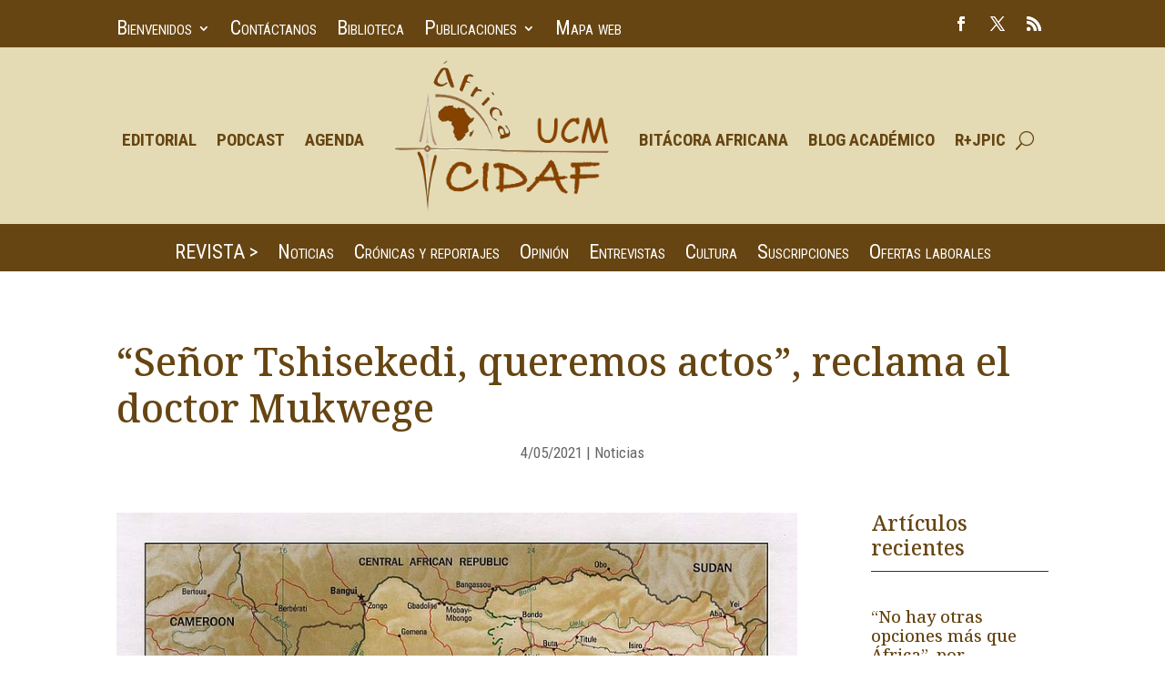

--- FILE ---
content_type: text/css
request_url: https://cidafucm.es/wp-content/et-cache/40942/et-core-unified-tb-76072-tb-76085-tb-76075-deferred-40942.min.css?ver=1766517960
body_size: 1453
content:
.et_pb_section_0_tb_header.et_pb_section{padding-top:0px;padding-bottom:0px;margin-top:0px;margin-bottom:0px;background-color:#664512!important}.et_pb_section_0_tb_header{width:100%;max-width:100%}.et_pb_row_0_tb_header.et_pb_row,.et_pb_row_2_tb_header.et_pb_row{padding-top:10px!important;padding-bottom:0px!important;margin-top:0px!important;margin-bottom:0px!important;padding-top:10px;padding-bottom:0px}.et_pb_row_0_tb_header{z-index:999!important;position:relative}.et_pb_menu_0_tb_header.et_pb_menu ul li a,.et_pb_menu_2_tb_header.et_pb_menu ul li a{font-family:'Roboto Condensed',Helvetica,Arial,Lucida,sans-serif;font-variant:small-caps;font-size:22px;color:#FFFFFF!important}.et_pb_menu_0_tb_header.et_pb_menu{background-color:#664512;position:relative;float:left}.et_pb_menu_0_tb_header{padding-top:6px;padding-bottom:6px}.et_pb_menu_0_tb_header.et_pb_menu ul li.current-menu-item a,.et_pb_menu_2_tb_header.et_pb_menu ul li.current-menu-item a{color:#FFFFFF!important}.et_pb_menu_0_tb_header.et_pb_menu .nav li ul,.et_pb_menu_0_tb_header.et_pb_menu .et_mobile_menu,.et_pb_menu_0_tb_header.et_pb_menu .et_mobile_menu ul,.et_pb_menu_2_tb_header.et_pb_menu .nav li ul,.et_pb_menu_2_tb_header.et_pb_menu .et_mobile_menu,.et_pb_menu_2_tb_header.et_pb_menu .et_mobile_menu ul,.et_pb_social_media_follow_network_0_tb_header a.icon,.et_pb_social_media_follow_network_1_tb_header a.icon,.et_pb_social_media_follow_network_2_tb_header a.icon{background-color:#664512!important}.et_pb_menu_0_tb_header .et_pb_menu_inner_container>.et_pb_menu__logo-wrap,.et_pb_menu_0_tb_header .et_pb_menu__logo-slot,.et_pb_menu_2_tb_header .et_pb_menu_inner_container>.et_pb_menu__logo-wrap,.et_pb_menu_2_tb_header .et_pb_menu__logo-slot{width:auto;max-width:100%}.et_pb_menu_0_tb_header .et_pb_menu_inner_container>.et_pb_menu__logo-wrap .et_pb_menu__logo img,.et_pb_menu_0_tb_header .et_pb_menu__logo-slot .et_pb_menu__logo-wrap img,.et_pb_menu_1_tb_header .et_pb_menu_inner_container>.et_pb_menu__logo-wrap .et_pb_menu__logo img,.et_pb_menu_1_tb_header .et_pb_menu__logo-slot .et_pb_menu__logo-wrap img,.et_pb_menu_2_tb_header .et_pb_menu_inner_container>.et_pb_menu__logo-wrap .et_pb_menu__logo img,.et_pb_menu_2_tb_header .et_pb_menu__logo-slot .et_pb_menu__logo-wrap img{height:auto;max-height:none}.et_pb_menu_0_tb_header .mobile_nav .mobile_menu_bar:before,.et_pb_menu_0_tb_header .et_pb_menu__icon.et_pb_menu__search-button,.et_pb_menu_0_tb_header .et_pb_menu__icon.et_pb_menu__close-search-button,.et_pb_menu_0_tb_header .et_pb_menu__icon.et_pb_menu__cart-button,.et_pb_menu_1_tb_header .et_pb_menu__icon.et_pb_menu__cart-button,.et_pb_menu_2_tb_header .mobile_nav .mobile_menu_bar:before,.et_pb_menu_2_tb_header .et_pb_menu__icon.et_pb_menu__search-button,.et_pb_menu_2_tb_header .et_pb_menu__icon.et_pb_menu__close-search-button,.et_pb_menu_2_tb_header .et_pb_menu__icon.et_pb_menu__cart-button{color:#2ea3f2}ul.et_pb_social_media_follow_0_tb_header,.et_pb_menu_2_tb_header.et_pb_menu{background-color:#664512}.et_pb_row_1_tb_header{background-color:#e4dbb4;margin-top:0px!important;margin-bottom:0px!important;z-index:998!important;position:static!important;top:0px;right:auto;bottom:auto;left:0px}.et_pb_row_1_tb_header.et_pb_row{padding-top:10px!important;padding-bottom:0px!important;padding-top:10px;padding-bottom:0px}.et_pb_row_1_tb_header,body #page-container .et-db #et-boc .et-l .et_pb_row_1_tb_header.et_pb_row,body.et_pb_pagebuilder_layout.single #page-container #et-boc .et-l .et_pb_row_1_tb_header.et_pb_row,body.et_pb_pagebuilder_layout.single.et_full_width_page #page-container #et-boc .et-l .et_pb_row_1_tb_header.et_pb_row{width:100%;max-width:2560px}.et_pb_sticky.et_pb_row_1_tb_header{z-index:998!important}.et_pb_menu_1_tb_header.et_pb_menu ul li a{font-family:'Roboto Condensed',Helvetica,Arial,Lucida,sans-serif;font-weight:700;text-transform:uppercase;font-size:19px;color:#664512!important}.et_pb_menu_1_tb_header{margin-bottom:0px!important;width:1080px;z-index:98;position:relative;top:0px;bottom:auto;left:0px;right:auto}.et_pb_sticky .et_pb_menu_1_tb_header{z-index:98!important}.et_pb_menu_1_tb_header .et_pb_menu_inner_container>.et_pb_menu__logo-wrap,.et_pb_menu_1_tb_header .et_pb_menu__logo-slot{transition:width 300ms ease 0ms;width:280px;max-width:100%}.et_pb_menu_1_tb_header.et_pb_menu ul li.current-menu-item a,.et_pb_menu_1_tb_header.et_pb_menu .nav li ul.sub-menu a,.et_pb_menu_1_tb_header.et_pb_menu .et_mobile_menu a{color:#664512!important}.et_pb_menu_1_tb_header.et_pb_menu .nav li ul{background-color:#E4DBB4!important;border-color:#664512}.et_pb_menu_1_tb_header.et_pb_menu .et_mobile_menu{border-color:#664512}.et_pb_menu_1_tb_header.et_pb_menu .nav li ul.sub-menu li.current-menu-item a{color:#E09900!important}.et_pb_menu_1_tb_header.et_pb_menu .et_mobile_menu,.et_pb_menu_1_tb_header.et_pb_menu .et_mobile_menu ul{background-color:#E4DBB4!important}.et_pb_sticky .et_pb_menu_1_tb_header .et_pb_menu_inner_container>.et_pb_menu__logo-wrap,.et_pb_sticky .et_pb_menu_1_tb_header .et_pb_menu__logo-slot{width:140px}.et_pb_menu_1_tb_header .mobile_nav .mobile_menu_bar:before{color:#664512}.et_pb_menu_1_tb_header .et_pb_menu__icon.et_pb_menu__search-button,.et_pb_menu_1_tb_header .et_pb_menu__icon.et_pb_menu__close-search-button{font-size:20px;color:#664512}.et_pb_row_2_tb_header{background-color:#664512;z-index:0!important;position:static!important;top:0px;right:auto;bottom:auto;left:0px}.et_pb_row_2_tb_header,body #page-container .et-db #et-boc .et-l .et_pb_row_2_tb_header.et_pb_row,body.et_pb_pagebuilder_layout.single #page-container #et-boc .et-l .et_pb_row_2_tb_header.et_pb_row,body.et_pb_pagebuilder_layout.single.et_full_width_page #page-container #et-boc .et-l .et_pb_row_2_tb_header.et_pb_row{width:95%;max-width:2560px}.et_pb_menu_2_tb_header{padding-top:6px;padding-bottom:6px;z-index:-1;position:relative}.et_pb_menu_1_tb_header.et_pb_module{margin-left:auto!important;margin-right:auto!important}.et_pb_post_title_0_tb_body .et_pb_title_container h1.entry-title,.et_pb_post_title_0_tb_body .et_pb_title_container h2.entry-title,.et_pb_post_title_0_tb_body .et_pb_title_container h3.entry-title,.et_pb_post_title_0_tb_body .et_pb_title_container h4.entry-title,.et_pb_post_title_0_tb_body .et_pb_title_container h5.entry-title,.et_pb_post_title_0_tb_body .et_pb_title_container h6.entry-title{text-align:left}.et_pb_post_title_0_tb_body .et_pb_title_container .et_pb_title_meta_container,.et_pb_post_title_0_tb_body .et_pb_title_container .et_pb_title_meta_container a{font-family:'Roboto Condensed',Helvetica,Arial,Lucida,sans-serif;font-size:17px;transition:color 300ms ease 0ms}.et_pb_post_title_0_tb_body .et_pb_title_container .et_pb_title_meta_container:hover,.et_pb_post_title_0_tb_body .et_pb_title_container .et_pb_title_meta_container a:hover,.et_pb_text_0_tb_body.et_pb_text:hover,.et_pb_text_0_tb_body.et_pb_text a:hover,.et_pb_blog_1_tb_body .et_pb_post:hover .entry-title a,.et_pb_blog_1_tb_body:hover .not-found-title,.et_pb_blog_1_tb_body .et_pb_post:hover .post-meta,.et_pb_blog_1_tb_body .et_pb_post:hover .post-meta a,.et_pb_blog_1_tb_body .et_pb_post:hover .post-meta span,#left-area .et_pb_blog_1_tb_body .et_pb_post .post-meta:hover,#left-area .et_pb_blog_1_tb_body .et_pb_post .post-meta:hover a,#left-area .et_pb_blog_1_tb_body .et_pb_post .post-meta:hover span{color:#E09900!important}.et_pb_section .et_pb_post_title_0_tb_body.et_pb_post_title{margin-bottom:0px!important;padding-bottom:0px!important}.et_pb_post_title_0_tb_body .et_pb_title_featured_container{position:relative;float:right;width:40%;margin-left:20px}.et_pb_text_0_tb_body.et_pb_text,.et_pb_text_0_tb_body.et_pb_text a{color:#666666!important}.et_pb_text_0_tb_body{font-family:'Roboto Condensed',Helvetica,Arial,Lucida,sans-serif;padding-top:0px!important;margin-top:5px!important}.et_pb_text_0_tb_body a{font-family:'Roboto Condensed',Helvetica,Arial,Lucida,sans-serif}.et_pb_text_0_tb_body.et_pb_text,.et_pb_text_0_tb_body.et_pb_text a,.et_pb_blog_1_tb_body .et_pb_post .entry-title a,.et_pb_blog_1_tb_body .not-found-title,.et_pb_blog_1_tb_body .et_pb_post .post-meta,.et_pb_blog_1_tb_body .et_pb_post .post-meta a,#left-area .et_pb_blog_1_tb_body .et_pb_post .post-meta,#left-area .et_pb_blog_1_tb_body .et_pb_post .post-meta a{transition:color 300ms ease 0ms}.et_pb_post_content_0_tb_body p{line-height:28px}.et_pb_post_content_0_tb_body{font-size:22px;line-height:28px}.et_pb_text_5_tb_body{border-bottom-width:1px}.et_pb_blog_0_tb_body .et_pb_post .entry-title,.et_pb_blog_0_tb_body .not-found-title{font-size:18px!important}.et_pb_text_6_tb_body.et_pb_text{color:#664512!important}.et_pb_text_6_tb_body{font-family:'Times New Roman',Georgia,"Times New Roman",serif;font-size:25px}.et_pb_blog_1_tb_body .et_pb_post .post-meta,.et_pb_blog_1_tb_body .et_pb_post .post-meta a,#left-area .et_pb_blog_1_tb_body .et_pb_post .post-meta,#left-area .et_pb_blog_1_tb_body .et_pb_post .post-meta a{font-family:'Roboto Condensed',Helvetica,Arial,Lucida,sans-serif;font-size:17px}.et_pb_blog_1_tb_body:hover{background-image:initial;background-color:transparent}.et_pb_blog_1_tb_body .et_pb_blog_grid .et_pb_post{border-width:0px;border-bottom-color:#E4DBB4}.et_pb_blog_1_tb_body .entry-featured-image-url img{margin-left:16px;marging-right:16px}@media only screen and (max-width:980px){.et_pb_text_5_tb_body{border-bottom-width:1px}.et_pb_blog_1_tb_body .et_pb_blog_grid .et_pb_post{border-bottom-width:0px;border-bottom-color:#E4DBB4}}@media only screen and (min-width:768px) and (max-width:980px){.et_pb_post_title_0_tb_body .et_pb_title_featured_container{position:relative;float:right;width:40%;margin-left:20px}}@media only screen and (max-width:767px){.et_pb_post_title_0_tb_body .et_pb_title_featured_container{position:inherit;width:100%;margin-left:0px}.et_pb_text_5_tb_body{border-bottom-width:1px}.et_pb_blog_1_tb_body .et_pb_blog_grid .et_pb_post{border-bottom-width:0px;border-bottom-color:#E4DBB4}}.et_pb_section_0_tb_footer.et_pb_section{background-color:#E4DBB4!important}.et_pb_row_0_tb_footer,body #page-container .et-db #et-boc .et-l .et_pb_row_0_tb_footer.et_pb_row,body.et_pb_pagebuilder_layout.single #page-container #et-boc .et-l .et_pb_row_0_tb_footer.et_pb_row,body.et_pb_pagebuilder_layout.single.et_full_width_page #page-container #et-boc .et-l .et_pb_row_0_tb_footer.et_pb_row,.et_pb_row_1_tb_footer,body #page-container .et-db #et-boc .et-l .et_pb_row_1_tb_footer.et_pb_row,body.et_pb_pagebuilder_layout.single #page-container #et-boc .et-l .et_pb_row_1_tb_footer.et_pb_row,body.et_pb_pagebuilder_layout.single.et_full_width_page #page-container #et-boc .et-l .et_pb_row_1_tb_footer.et_pb_row{width:90%;max-width:1280px}.et_pb_text_0_tb_footer.et_pb_text{color:#664512!important}.et_pb_text_0_tb_footer,.et_pb_text_1_tb_footer{font-family:'Roboto Condensed',Helvetica,Arial,Lucida,sans-serif}.et_pb_image_0_tb_footer,.et_pb_image_1_tb_footer{text-align:left;margin-left:0}.et_pb_section_1_tb_footer.et_pb_section{background-color:#664512!important}.et_pb_text_1_tb_footer.et_pb_text{color:#E09900!important}.et_pb_text_2_tb_footer.et_pb_text,.et_pb_text_2_tb_footer.et_pb_text a,.et_pb_text_3_tb_footer.et_pb_text,.et_pb_text_3_tb_footer.et_pb_text a{color:#999999!important}.et_pb_text_2_tb_footer,.et_pb_text_3_tb_footer{font-family:'Roboto Condensed',Helvetica,Arial,Lucida,sans-serif;font-size:15px}.et_pb_text_2_tb_footer a,.et_pb_text_3_tb_footer a{text-decoration:underline}.et_pb_social_media_follow_network_0_tb_footer a.icon{background-color:#3b5998!important}.et_pb_social_media_follow_network_1_tb_footer a.icon{background-color:#000000!important}.et_pb_social_media_follow_network_2_tb_footer a.icon{background-color:#ff8a3c!important}.et_pb_row_0_tb_footer.et_pb_row,.et_pb_row_1_tb_footer.et_pb_row{margin-left:auto!important;margin-right:auto!important}@media only screen and (max-width:980px){.et_pb_image_0_tb_footer .et_pb_image_wrap img,.et_pb_image_1_tb_footer .et_pb_image_wrap img{width:auto}}@media only screen and (max-width:767px){.et_pb_image_0_tb_footer .et_pb_image_wrap img,.et_pb_image_1_tb_footer .et_pb_image_wrap img{width:auto}}